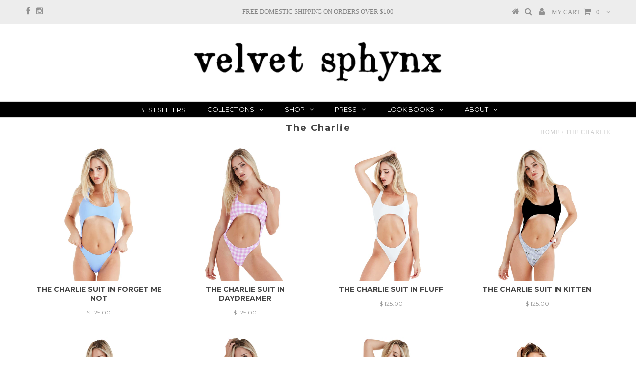

--- FILE ---
content_type: text/html; charset=utf-8
request_url: https://www.velvetsphynx.com/collections/the-charlie
body_size: 16312
content:
<!DOCTYPE html>
<!--[if lt IE 7 ]><html class="ie ie6" lang="en"> <![endif]-->
<!--[if IE 7 ]><html class="ie ie7" lang="en"> <![endif]-->
<!--[if IE 8 ]><html class="ie ie8" lang="en"> <![endif]-->
<!--[if (gte IE 9)|!(IE)]><!--><html lang="en"> <!--<![endif]-->
<head>


  <meta charset="utf-8" />

  <!-- Basic Page Needs
================================================== -->

  <title>
    The Charlie &ndash; Velvet Sphynx
  </title>
  
  <link rel="canonical" href="https://www.velvetsphynx.com/collections/the-charlie" />


  <!-- CSS
================================================== -->

  
  











  


   


  <link href='//fonts.googleapis.com/css?family=Lobster+Two:400,700' rel='stylesheet' type='text/css'>
 


  


  <link href='//fonts.googleapis.com/css?family=Montserrat:400,700' rel='stylesheet' type='text/css'>
  


     


  <link href='//fonts.googleapis.com/css?family=Open+Sans:400,300,700' rel='stylesheet' type='text/css'>
  








    


 


   


 


  


 


 


 


  <link href="//www.velvetsphynx.com/cdn/shop/t/5/assets/stylesheet.css?v=150230091274773344291674755395" rel="stylesheet" type="text/css" media="all" />
  <link href="//www.velvetsphynx.com/cdn/shop/t/5/assets/custom.css?v=117853836187920950901485287223" rel="stylesheet" type="text/css" media="all" />
  <link href="//www.velvetsphynx.com/cdn/shop/t/5/assets/font-awesome.css?v=56740405129602268521485287213" rel="stylesheet" type="text/css" media="all" />
  <link href="//www.velvetsphynx.com/cdn/shop/t/5/assets/queries.css?v=86896009071974731791485287223" rel="stylesheet" type="text/css" media="all" />

  <!--[if IE 8 ]><link href="//www.velvetsphynx.com/cdn/shop/t/5/assets/ie8.css?v=168348737626777137331485385052" rel="stylesheet" type="text/css" media="all" /><![endif]-->

  <!--[if IE 7]>
<link href="//www.velvetsphynx.com/cdn/shop/t/5/assets/font-awesome-ie7.css?v=111952797986497000111485287213" rel="stylesheet" type="text/css" media="all" />
<![endif]-->

  <!-- JS
================================================== -->


  <script type="text/javascript" src="//ajax.googleapis.com/ajax/libs/jquery/1.9.1/jquery.min.js"></script>

  <script src="//www.velvetsphynx.com/cdn/shop/t/5/assets/theme.js?v=15320397703281436941485383952" type="text/javascript"></script> 
  <script src="//www.velvetsphynx.com/cdn/shopifycloud/storefront/assets/themes_support/option_selection-b017cd28.js" type="text/javascript"></script>  
  <script src="//www.velvetsphynx.com/cdn/shop/t/5/assets/jquery.cookie.js?v=17828251530371303061485287215" type="text/javascript"></script>
  <script src="//www.velvetsphynx.com/cdn/shop/t/5/assets/handlebars.js?v=145461055731307658311485287214" type="text/javascript"></script>
  <script src="//www.velvetsphynx.com/cdn/shop/t/5/assets/api.js?v=108513540937963795951485287211" type="text/javascript"></script>  
  <script src="//www.velvetsphynx.com/cdn/shop/t/5/assets/select.js?v=120738907725164342901485287218" type="text/javascript"></script>  
  <script src="//www.velvetsphynx.com/cdn/shop/t/5/assets/jquery.easing.1.3.js?v=27577153982462368941485287215" type="text/javascript"></script>
  <script src="//www.velvetsphynx.com/cdn/shop/t/5/assets/jquery.placeholder.js?v=150477182848718828971485287216" type="text/javascript"></script>  
  <script src="//www.velvetsphynx.com/cdn/shop/t/5/assets/modernizr.custom.js?v=45854973270124725641485287216" type="text/javascript"></script>
  <script src="//www.velvetsphynx.com/cdn/shop/t/5/assets/jquery.fancybox.js?v=13380858321439152031485287215" type="text/javascript"></script>
  <script src="//www.velvetsphynx.com/cdn/shop/t/5/assets/jquery.mousewheel-3.0.6.pack.js?v=51647933063221024201485287216" type="text/javascript"></script>  
  <script src="//www.velvetsphynx.com/cdn/shop/t/5/assets/jquery.dlmenu.js?v=175695220458763725611485287215" type="text/javascript"></script>  
  <script src="//www.velvetsphynx.com/cdn/shop/t/5/assets/jquery.flexslider.js?v=105616106368215232771485287215" type="text/javascript"></script>
  <script src="//www.velvetsphynx.com/cdn/shop/t/5/assets/wow.js?v=69792710777446479561485287219" type="text/javascript"></script>

  <script>
    new WOW().init();
  </script>


  
  <script src="//www.velvetsphynx.com/cdn/shop/t/5/assets/jquery.bxslider.js?v=120978460450183920691485287215" type="text/javascript"></script>
  <script src="//www.velvetsphynx.com/cdn/shop/t/5/assets/jquery.elevateZoom-2.5.5.min.js?v=44667287051798421191485287215" type="text/javascript"></script>
  
  


  <!--[if lt IE 9]>
<script src="//html5shim.googlecode.com/svn/trunk/html5.js"></script>
<![endif]-->

  <meta name="viewport" content="width=device-width, initial-scale=1, maximum-scale=1">

  <!-- Favicons
================================================== -->

  <link rel="shortcut icon" href="//www.velvetsphynx.com/cdn/shop/t/5/assets/favicon.png?v=179767090298401013591485406898">

  

  <script>window.performance && window.performance.mark && window.performance.mark('shopify.content_for_header.start');</script><meta name="facebook-domain-verification" content="bpr76h83n6fqctfuyrimfoy5l7ck6d">
<meta id="shopify-digital-wallet" name="shopify-digital-wallet" content="/12201116/digital_wallets/dialog">
<meta name="shopify-checkout-api-token" content="1778b28c7067be46689a3f93e12d1c90">
<meta id="in-context-paypal-metadata" data-shop-id="12201116" data-venmo-supported="false" data-environment="production" data-locale="en_US" data-paypal-v4="true" data-currency="USD">
<link rel="alternate" type="application/atom+xml" title="Feed" href="/collections/the-charlie.atom" />
<link rel="alternate" type="application/json+oembed" href="https://www.velvetsphynx.com/collections/the-charlie.oembed">
<script async="async" src="/checkouts/internal/preloads.js?locale=en-US"></script>
<link rel="preconnect" href="https://shop.app" crossorigin="anonymous">
<script async="async" src="https://shop.app/checkouts/internal/preloads.js?locale=en-US&shop_id=12201116" crossorigin="anonymous"></script>
<script id="apple-pay-shop-capabilities" type="application/json">{"shopId":12201116,"countryCode":"US","currencyCode":"USD","merchantCapabilities":["supports3DS"],"merchantId":"gid:\/\/shopify\/Shop\/12201116","merchantName":"Velvet Sphynx","requiredBillingContactFields":["postalAddress","email"],"requiredShippingContactFields":["postalAddress","email"],"shippingType":"shipping","supportedNetworks":["visa","masterCard","amex","discover","elo","jcb"],"total":{"type":"pending","label":"Velvet Sphynx","amount":"1.00"},"shopifyPaymentsEnabled":true,"supportsSubscriptions":true}</script>
<script id="shopify-features" type="application/json">{"accessToken":"1778b28c7067be46689a3f93e12d1c90","betas":["rich-media-storefront-analytics"],"domain":"www.velvetsphynx.com","predictiveSearch":true,"shopId":12201116,"locale":"en"}</script>
<script>var Shopify = Shopify || {};
Shopify.shop = "velvet-sphynx-swim.myshopify.com";
Shopify.locale = "en";
Shopify.currency = {"active":"USD","rate":"1.0"};
Shopify.country = "US";
Shopify.theme = {"name":"Testament New","id":165281678,"schema_name":null,"schema_version":null,"theme_store_id":623,"role":"main"};
Shopify.theme.handle = "null";
Shopify.theme.style = {"id":null,"handle":null};
Shopify.cdnHost = "www.velvetsphynx.com/cdn";
Shopify.routes = Shopify.routes || {};
Shopify.routes.root = "/";</script>
<script type="module">!function(o){(o.Shopify=o.Shopify||{}).modules=!0}(window);</script>
<script>!function(o){function n(){var o=[];function n(){o.push(Array.prototype.slice.apply(arguments))}return n.q=o,n}var t=o.Shopify=o.Shopify||{};t.loadFeatures=n(),t.autoloadFeatures=n()}(window);</script>
<script>
  window.ShopifyPay = window.ShopifyPay || {};
  window.ShopifyPay.apiHost = "shop.app\/pay";
  window.ShopifyPay.redirectState = null;
</script>
<script id="shop-js-analytics" type="application/json">{"pageType":"collection"}</script>
<script defer="defer" async type="module" src="//www.velvetsphynx.com/cdn/shopifycloud/shop-js/modules/v2/client.init-shop-cart-sync_BdyHc3Nr.en.esm.js"></script>
<script defer="defer" async type="module" src="//www.velvetsphynx.com/cdn/shopifycloud/shop-js/modules/v2/chunk.common_Daul8nwZ.esm.js"></script>
<script type="module">
  await import("//www.velvetsphynx.com/cdn/shopifycloud/shop-js/modules/v2/client.init-shop-cart-sync_BdyHc3Nr.en.esm.js");
await import("//www.velvetsphynx.com/cdn/shopifycloud/shop-js/modules/v2/chunk.common_Daul8nwZ.esm.js");

  window.Shopify.SignInWithShop?.initShopCartSync?.({"fedCMEnabled":true,"windoidEnabled":true});

</script>
<script>
  window.Shopify = window.Shopify || {};
  if (!window.Shopify.featureAssets) window.Shopify.featureAssets = {};
  window.Shopify.featureAssets['shop-js'] = {"shop-cart-sync":["modules/v2/client.shop-cart-sync_QYOiDySF.en.esm.js","modules/v2/chunk.common_Daul8nwZ.esm.js"],"init-fed-cm":["modules/v2/client.init-fed-cm_DchLp9rc.en.esm.js","modules/v2/chunk.common_Daul8nwZ.esm.js"],"shop-button":["modules/v2/client.shop-button_OV7bAJc5.en.esm.js","modules/v2/chunk.common_Daul8nwZ.esm.js"],"init-windoid":["modules/v2/client.init-windoid_DwxFKQ8e.en.esm.js","modules/v2/chunk.common_Daul8nwZ.esm.js"],"shop-cash-offers":["modules/v2/client.shop-cash-offers_DWtL6Bq3.en.esm.js","modules/v2/chunk.common_Daul8nwZ.esm.js","modules/v2/chunk.modal_CQq8HTM6.esm.js"],"shop-toast-manager":["modules/v2/client.shop-toast-manager_CX9r1SjA.en.esm.js","modules/v2/chunk.common_Daul8nwZ.esm.js"],"init-shop-email-lookup-coordinator":["modules/v2/client.init-shop-email-lookup-coordinator_UhKnw74l.en.esm.js","modules/v2/chunk.common_Daul8nwZ.esm.js"],"pay-button":["modules/v2/client.pay-button_DzxNnLDY.en.esm.js","modules/v2/chunk.common_Daul8nwZ.esm.js"],"avatar":["modules/v2/client.avatar_BTnouDA3.en.esm.js"],"init-shop-cart-sync":["modules/v2/client.init-shop-cart-sync_BdyHc3Nr.en.esm.js","modules/v2/chunk.common_Daul8nwZ.esm.js"],"shop-login-button":["modules/v2/client.shop-login-button_D8B466_1.en.esm.js","modules/v2/chunk.common_Daul8nwZ.esm.js","modules/v2/chunk.modal_CQq8HTM6.esm.js"],"init-customer-accounts-sign-up":["modules/v2/client.init-customer-accounts-sign-up_C8fpPm4i.en.esm.js","modules/v2/client.shop-login-button_D8B466_1.en.esm.js","modules/v2/chunk.common_Daul8nwZ.esm.js","modules/v2/chunk.modal_CQq8HTM6.esm.js"],"init-shop-for-new-customer-accounts":["modules/v2/client.init-shop-for-new-customer-accounts_CVTO0Ztu.en.esm.js","modules/v2/client.shop-login-button_D8B466_1.en.esm.js","modules/v2/chunk.common_Daul8nwZ.esm.js","modules/v2/chunk.modal_CQq8HTM6.esm.js"],"init-customer-accounts":["modules/v2/client.init-customer-accounts_dRgKMfrE.en.esm.js","modules/v2/client.shop-login-button_D8B466_1.en.esm.js","modules/v2/chunk.common_Daul8nwZ.esm.js","modules/v2/chunk.modal_CQq8HTM6.esm.js"],"shop-follow-button":["modules/v2/client.shop-follow-button_CkZpjEct.en.esm.js","modules/v2/chunk.common_Daul8nwZ.esm.js","modules/v2/chunk.modal_CQq8HTM6.esm.js"],"lead-capture":["modules/v2/client.lead-capture_BntHBhfp.en.esm.js","modules/v2/chunk.common_Daul8nwZ.esm.js","modules/v2/chunk.modal_CQq8HTM6.esm.js"],"checkout-modal":["modules/v2/client.checkout-modal_CfxcYbTm.en.esm.js","modules/v2/chunk.common_Daul8nwZ.esm.js","modules/v2/chunk.modal_CQq8HTM6.esm.js"],"shop-login":["modules/v2/client.shop-login_Da4GZ2H6.en.esm.js","modules/v2/chunk.common_Daul8nwZ.esm.js","modules/v2/chunk.modal_CQq8HTM6.esm.js"],"payment-terms":["modules/v2/client.payment-terms_MV4M3zvL.en.esm.js","modules/v2/chunk.common_Daul8nwZ.esm.js","modules/v2/chunk.modal_CQq8HTM6.esm.js"]};
</script>
<script>(function() {
  var isLoaded = false;
  function asyncLoad() {
    if (isLoaded) return;
    isLoaded = true;
    var urls = ["https:\/\/d2z0bn1jv8xwtk.cloudfront.net\/async\/preload\/eaf041791a1cd905d40ee25ca1feef45.js?shop=velvet-sphynx-swim.myshopify.com","https:\/\/prod-shopify-etl.herokuapp.com\/public\/enhanced_min.js?shop=velvet-sphynx-swim.myshopify.com","https:\/\/chimpstatic.com\/mcjs-connected\/js\/users\/7dfe8614e84985df620ce08af\/083501a0ad902e813245da122.js?shop=velvet-sphynx-swim.myshopify.com"];
    for (var i = 0; i < urls.length; i++) {
      var s = document.createElement('script');
      s.type = 'text/javascript';
      s.async = true;
      s.src = urls[i];
      var x = document.getElementsByTagName('script')[0];
      x.parentNode.insertBefore(s, x);
    }
  };
  if(window.attachEvent) {
    window.attachEvent('onload', asyncLoad);
  } else {
    window.addEventListener('load', asyncLoad, false);
  }
})();</script>
<script id="__st">var __st={"a":12201116,"offset":-18000,"reqid":"2ad1c1a9-d182-4647-a11a-ee080d112992-1768984953","pageurl":"www.velvetsphynx.com\/collections\/the-charlie","u":"8414fa5a3ab7","p":"collection","rtyp":"collection","rid":221970499};</script>
<script>window.ShopifyPaypalV4VisibilityTracking = true;</script>
<script id="captcha-bootstrap">!function(){'use strict';const t='contact',e='account',n='new_comment',o=[[t,t],['blogs',n],['comments',n],[t,'customer']],c=[[e,'customer_login'],[e,'guest_login'],[e,'recover_customer_password'],[e,'create_customer']],r=t=>t.map((([t,e])=>`form[action*='/${t}']:not([data-nocaptcha='true']) input[name='form_type'][value='${e}']`)).join(','),a=t=>()=>t?[...document.querySelectorAll(t)].map((t=>t.form)):[];function s(){const t=[...o],e=r(t);return a(e)}const i='password',u='form_key',d=['recaptcha-v3-token','g-recaptcha-response','h-captcha-response',i],f=()=>{try{return window.sessionStorage}catch{return}},m='__shopify_v',_=t=>t.elements[u];function p(t,e,n=!1){try{const o=window.sessionStorage,c=JSON.parse(o.getItem(e)),{data:r}=function(t){const{data:e,action:n}=t;return t[m]||n?{data:e,action:n}:{data:t,action:n}}(c);for(const[e,n]of Object.entries(r))t.elements[e]&&(t.elements[e].value=n);n&&o.removeItem(e)}catch(o){console.error('form repopulation failed',{error:o})}}const l='form_type',E='cptcha';function T(t){t.dataset[E]=!0}const w=window,h=w.document,L='Shopify',v='ce_forms',y='captcha';let A=!1;((t,e)=>{const n=(g='f06e6c50-85a8-45c8-87d0-21a2b65856fe',I='https://cdn.shopify.com/shopifycloud/storefront-forms-hcaptcha/ce_storefront_forms_captcha_hcaptcha.v1.5.2.iife.js',D={infoText:'Protected by hCaptcha',privacyText:'Privacy',termsText:'Terms'},(t,e,n)=>{const o=w[L][v],c=o.bindForm;if(c)return c(t,g,e,D).then(n);var r;o.q.push([[t,g,e,D],n]),r=I,A||(h.body.append(Object.assign(h.createElement('script'),{id:'captcha-provider',async:!0,src:r})),A=!0)});var g,I,D;w[L]=w[L]||{},w[L][v]=w[L][v]||{},w[L][v].q=[],w[L][y]=w[L][y]||{},w[L][y].protect=function(t,e){n(t,void 0,e),T(t)},Object.freeze(w[L][y]),function(t,e,n,w,h,L){const[v,y,A,g]=function(t,e,n){const i=e?o:[],u=t?c:[],d=[...i,...u],f=r(d),m=r(i),_=r(d.filter((([t,e])=>n.includes(e))));return[a(f),a(m),a(_),s()]}(w,h,L),I=t=>{const e=t.target;return e instanceof HTMLFormElement?e:e&&e.form},D=t=>v().includes(t);t.addEventListener('submit',(t=>{const e=I(t);if(!e)return;const n=D(e)&&!e.dataset.hcaptchaBound&&!e.dataset.recaptchaBound,o=_(e),c=g().includes(e)&&(!o||!o.value);(n||c)&&t.preventDefault(),c&&!n&&(function(t){try{if(!f())return;!function(t){const e=f();if(!e)return;const n=_(t);if(!n)return;const o=n.value;o&&e.removeItem(o)}(t);const e=Array.from(Array(32),(()=>Math.random().toString(36)[2])).join('');!function(t,e){_(t)||t.append(Object.assign(document.createElement('input'),{type:'hidden',name:u})),t.elements[u].value=e}(t,e),function(t,e){const n=f();if(!n)return;const o=[...t.querySelectorAll(`input[type='${i}']`)].map((({name:t})=>t)),c=[...d,...o],r={};for(const[a,s]of new FormData(t).entries())c.includes(a)||(r[a]=s);n.setItem(e,JSON.stringify({[m]:1,action:t.action,data:r}))}(t,e)}catch(e){console.error('failed to persist form',e)}}(e),e.submit())}));const S=(t,e)=>{t&&!t.dataset[E]&&(n(t,e.some((e=>e===t))),T(t))};for(const o of['focusin','change'])t.addEventListener(o,(t=>{const e=I(t);D(e)&&S(e,y())}));const B=e.get('form_key'),M=e.get(l),P=B&&M;t.addEventListener('DOMContentLoaded',(()=>{const t=y();if(P)for(const e of t)e.elements[l].value===M&&p(e,B);[...new Set([...A(),...v().filter((t=>'true'===t.dataset.shopifyCaptcha))])].forEach((e=>S(e,t)))}))}(h,new URLSearchParams(w.location.search),n,t,e,['guest_login'])})(!0,!0)}();</script>
<script integrity="sha256-4kQ18oKyAcykRKYeNunJcIwy7WH5gtpwJnB7kiuLZ1E=" data-source-attribution="shopify.loadfeatures" defer="defer" src="//www.velvetsphynx.com/cdn/shopifycloud/storefront/assets/storefront/load_feature-a0a9edcb.js" crossorigin="anonymous"></script>
<script crossorigin="anonymous" defer="defer" src="//www.velvetsphynx.com/cdn/shopifycloud/storefront/assets/shopify_pay/storefront-65b4c6d7.js?v=20250812"></script>
<script data-source-attribution="shopify.dynamic_checkout.dynamic.init">var Shopify=Shopify||{};Shopify.PaymentButton=Shopify.PaymentButton||{isStorefrontPortableWallets:!0,init:function(){window.Shopify.PaymentButton.init=function(){};var t=document.createElement("script");t.src="https://www.velvetsphynx.com/cdn/shopifycloud/portable-wallets/latest/portable-wallets.en.js",t.type="module",document.head.appendChild(t)}};
</script>
<script data-source-attribution="shopify.dynamic_checkout.buyer_consent">
  function portableWalletsHideBuyerConsent(e){var t=document.getElementById("shopify-buyer-consent"),n=document.getElementById("shopify-subscription-policy-button");t&&n&&(t.classList.add("hidden"),t.setAttribute("aria-hidden","true"),n.removeEventListener("click",e))}function portableWalletsShowBuyerConsent(e){var t=document.getElementById("shopify-buyer-consent"),n=document.getElementById("shopify-subscription-policy-button");t&&n&&(t.classList.remove("hidden"),t.removeAttribute("aria-hidden"),n.addEventListener("click",e))}window.Shopify?.PaymentButton&&(window.Shopify.PaymentButton.hideBuyerConsent=portableWalletsHideBuyerConsent,window.Shopify.PaymentButton.showBuyerConsent=portableWalletsShowBuyerConsent);
</script>
<script data-source-attribution="shopify.dynamic_checkout.cart.bootstrap">document.addEventListener("DOMContentLoaded",(function(){function t(){return document.querySelector("shopify-accelerated-checkout-cart, shopify-accelerated-checkout")}if(t())Shopify.PaymentButton.init();else{new MutationObserver((function(e,n){t()&&(Shopify.PaymentButton.init(),n.disconnect())})).observe(document.body,{childList:!0,subtree:!0})}}));
</script>
<link id="shopify-accelerated-checkout-styles" rel="stylesheet" media="screen" href="https://www.velvetsphynx.com/cdn/shopifycloud/portable-wallets/latest/accelerated-checkout-backwards-compat.css" crossorigin="anonymous">
<style id="shopify-accelerated-checkout-cart">
        #shopify-buyer-consent {
  margin-top: 1em;
  display: inline-block;
  width: 100%;
}

#shopify-buyer-consent.hidden {
  display: none;
}

#shopify-subscription-policy-button {
  background: none;
  border: none;
  padding: 0;
  text-decoration: underline;
  font-size: inherit;
  cursor: pointer;
}

#shopify-subscription-policy-button::before {
  box-shadow: none;
}

      </style>

<script>window.performance && window.performance.mark && window.performance.mark('shopify.content_for_header.end');</script>


  

  <script type="text/javascript">
    $(window).load(function() {  
      $('.prod-image').matchHeight();

    });
  </script> 

  <link rel="next" href="/next"/>
  <link rel="prev" href="/prev"/>

<link href="https://monorail-edge.shopifysvc.com" rel="dns-prefetch">
<script>(function(){if ("sendBeacon" in navigator && "performance" in window) {try {var session_token_from_headers = performance.getEntriesByType('navigation')[0].serverTiming.find(x => x.name == '_s').description;} catch {var session_token_from_headers = undefined;}var session_cookie_matches = document.cookie.match(/_shopify_s=([^;]*)/);var session_token_from_cookie = session_cookie_matches && session_cookie_matches.length === 2 ? session_cookie_matches[1] : "";var session_token = session_token_from_headers || session_token_from_cookie || "";function handle_abandonment_event(e) {var entries = performance.getEntries().filter(function(entry) {return /monorail-edge.shopifysvc.com/.test(entry.name);});if (!window.abandonment_tracked && entries.length === 0) {window.abandonment_tracked = true;var currentMs = Date.now();var navigation_start = performance.timing.navigationStart;var payload = {shop_id: 12201116,url: window.location.href,navigation_start,duration: currentMs - navigation_start,session_token,page_type: "collection"};window.navigator.sendBeacon("https://monorail-edge.shopifysvc.com/v1/produce", JSON.stringify({schema_id: "online_store_buyer_site_abandonment/1.1",payload: payload,metadata: {event_created_at_ms: currentMs,event_sent_at_ms: currentMs}}));}}window.addEventListener('pagehide', handle_abandonment_event);}}());</script>
<script id="web-pixels-manager-setup">(function e(e,d,r,n,o){if(void 0===o&&(o={}),!Boolean(null===(a=null===(i=window.Shopify)||void 0===i?void 0:i.analytics)||void 0===a?void 0:a.replayQueue)){var i,a;window.Shopify=window.Shopify||{};var t=window.Shopify;t.analytics=t.analytics||{};var s=t.analytics;s.replayQueue=[],s.publish=function(e,d,r){return s.replayQueue.push([e,d,r]),!0};try{self.performance.mark("wpm:start")}catch(e){}var l=function(){var e={modern:/Edge?\/(1{2}[4-9]|1[2-9]\d|[2-9]\d{2}|\d{4,})\.\d+(\.\d+|)|Firefox\/(1{2}[4-9]|1[2-9]\d|[2-9]\d{2}|\d{4,})\.\d+(\.\d+|)|Chrom(ium|e)\/(9{2}|\d{3,})\.\d+(\.\d+|)|(Maci|X1{2}).+ Version\/(15\.\d+|(1[6-9]|[2-9]\d|\d{3,})\.\d+)([,.]\d+|)( \(\w+\)|)( Mobile\/\w+|) Safari\/|Chrome.+OPR\/(9{2}|\d{3,})\.\d+\.\d+|(CPU[ +]OS|iPhone[ +]OS|CPU[ +]iPhone|CPU IPhone OS|CPU iPad OS)[ +]+(15[._]\d+|(1[6-9]|[2-9]\d|\d{3,})[._]\d+)([._]\d+|)|Android:?[ /-](13[3-9]|1[4-9]\d|[2-9]\d{2}|\d{4,})(\.\d+|)(\.\d+|)|Android.+Firefox\/(13[5-9]|1[4-9]\d|[2-9]\d{2}|\d{4,})\.\d+(\.\d+|)|Android.+Chrom(ium|e)\/(13[3-9]|1[4-9]\d|[2-9]\d{2}|\d{4,})\.\d+(\.\d+|)|SamsungBrowser\/([2-9]\d|\d{3,})\.\d+/,legacy:/Edge?\/(1[6-9]|[2-9]\d|\d{3,})\.\d+(\.\d+|)|Firefox\/(5[4-9]|[6-9]\d|\d{3,})\.\d+(\.\d+|)|Chrom(ium|e)\/(5[1-9]|[6-9]\d|\d{3,})\.\d+(\.\d+|)([\d.]+$|.*Safari\/(?![\d.]+ Edge\/[\d.]+$))|(Maci|X1{2}).+ Version\/(10\.\d+|(1[1-9]|[2-9]\d|\d{3,})\.\d+)([,.]\d+|)( \(\w+\)|)( Mobile\/\w+|) Safari\/|Chrome.+OPR\/(3[89]|[4-9]\d|\d{3,})\.\d+\.\d+|(CPU[ +]OS|iPhone[ +]OS|CPU[ +]iPhone|CPU IPhone OS|CPU iPad OS)[ +]+(10[._]\d+|(1[1-9]|[2-9]\d|\d{3,})[._]\d+)([._]\d+|)|Android:?[ /-](13[3-9]|1[4-9]\d|[2-9]\d{2}|\d{4,})(\.\d+|)(\.\d+|)|Mobile Safari.+OPR\/([89]\d|\d{3,})\.\d+\.\d+|Android.+Firefox\/(13[5-9]|1[4-9]\d|[2-9]\d{2}|\d{4,})\.\d+(\.\d+|)|Android.+Chrom(ium|e)\/(13[3-9]|1[4-9]\d|[2-9]\d{2}|\d{4,})\.\d+(\.\d+|)|Android.+(UC? ?Browser|UCWEB|U3)[ /]?(15\.([5-9]|\d{2,})|(1[6-9]|[2-9]\d|\d{3,})\.\d+)\.\d+|SamsungBrowser\/(5\.\d+|([6-9]|\d{2,})\.\d+)|Android.+MQ{2}Browser\/(14(\.(9|\d{2,})|)|(1[5-9]|[2-9]\d|\d{3,})(\.\d+|))(\.\d+|)|K[Aa][Ii]OS\/(3\.\d+|([4-9]|\d{2,})\.\d+)(\.\d+|)/},d=e.modern,r=e.legacy,n=navigator.userAgent;return n.match(d)?"modern":n.match(r)?"legacy":"unknown"}(),u="modern"===l?"modern":"legacy",c=(null!=n?n:{modern:"",legacy:""})[u],f=function(e){return[e.baseUrl,"/wpm","/b",e.hashVersion,"modern"===e.buildTarget?"m":"l",".js"].join("")}({baseUrl:d,hashVersion:r,buildTarget:u}),m=function(e){var d=e.version,r=e.bundleTarget,n=e.surface,o=e.pageUrl,i=e.monorailEndpoint;return{emit:function(e){var a=e.status,t=e.errorMsg,s=(new Date).getTime(),l=JSON.stringify({metadata:{event_sent_at_ms:s},events:[{schema_id:"web_pixels_manager_load/3.1",payload:{version:d,bundle_target:r,page_url:o,status:a,surface:n,error_msg:t},metadata:{event_created_at_ms:s}}]});if(!i)return console&&console.warn&&console.warn("[Web Pixels Manager] No Monorail endpoint provided, skipping logging."),!1;try{return self.navigator.sendBeacon.bind(self.navigator)(i,l)}catch(e){}var u=new XMLHttpRequest;try{return u.open("POST",i,!0),u.setRequestHeader("Content-Type","text/plain"),u.send(l),!0}catch(e){return console&&console.warn&&console.warn("[Web Pixels Manager] Got an unhandled error while logging to Monorail."),!1}}}}({version:r,bundleTarget:l,surface:e.surface,pageUrl:self.location.href,monorailEndpoint:e.monorailEndpoint});try{o.browserTarget=l,function(e){var d=e.src,r=e.async,n=void 0===r||r,o=e.onload,i=e.onerror,a=e.sri,t=e.scriptDataAttributes,s=void 0===t?{}:t,l=document.createElement("script"),u=document.querySelector("head"),c=document.querySelector("body");if(l.async=n,l.src=d,a&&(l.integrity=a,l.crossOrigin="anonymous"),s)for(var f in s)if(Object.prototype.hasOwnProperty.call(s,f))try{l.dataset[f]=s[f]}catch(e){}if(o&&l.addEventListener("load",o),i&&l.addEventListener("error",i),u)u.appendChild(l);else{if(!c)throw new Error("Did not find a head or body element to append the script");c.appendChild(l)}}({src:f,async:!0,onload:function(){if(!function(){var e,d;return Boolean(null===(d=null===(e=window.Shopify)||void 0===e?void 0:e.analytics)||void 0===d?void 0:d.initialized)}()){var d=window.webPixelsManager.init(e)||void 0;if(d){var r=window.Shopify.analytics;r.replayQueue.forEach((function(e){var r=e[0],n=e[1],o=e[2];d.publishCustomEvent(r,n,o)})),r.replayQueue=[],r.publish=d.publishCustomEvent,r.visitor=d.visitor,r.initialized=!0}}},onerror:function(){return m.emit({status:"failed",errorMsg:"".concat(f," has failed to load")})},sri:function(e){var d=/^sha384-[A-Za-z0-9+/=]+$/;return"string"==typeof e&&d.test(e)}(c)?c:"",scriptDataAttributes:o}),m.emit({status:"loading"})}catch(e){m.emit({status:"failed",errorMsg:(null==e?void 0:e.message)||"Unknown error"})}}})({shopId: 12201116,storefrontBaseUrl: "https://www.velvetsphynx.com",extensionsBaseUrl: "https://extensions.shopifycdn.com/cdn/shopifycloud/web-pixels-manager",monorailEndpoint: "https://monorail-edge.shopifysvc.com/unstable/produce_batch",surface: "storefront-renderer",enabledBetaFlags: ["2dca8a86"],webPixelsConfigList: [{"id":"73891979","configuration":"{\"tagID\":\"2613251075894\"}","eventPayloadVersion":"v1","runtimeContext":"STRICT","scriptVersion":"18031546ee651571ed29edbe71a3550b","type":"APP","apiClientId":3009811,"privacyPurposes":["ANALYTICS","MARKETING","SALE_OF_DATA"],"dataSharingAdjustments":{"protectedCustomerApprovalScopes":["read_customer_address","read_customer_email","read_customer_name","read_customer_personal_data","read_customer_phone"]}},{"id":"shopify-app-pixel","configuration":"{}","eventPayloadVersion":"v1","runtimeContext":"STRICT","scriptVersion":"0450","apiClientId":"shopify-pixel","type":"APP","privacyPurposes":["ANALYTICS","MARKETING"]},{"id":"shopify-custom-pixel","eventPayloadVersion":"v1","runtimeContext":"LAX","scriptVersion":"0450","apiClientId":"shopify-pixel","type":"CUSTOM","privacyPurposes":["ANALYTICS","MARKETING"]}],isMerchantRequest: false,initData: {"shop":{"name":"Velvet Sphynx","paymentSettings":{"currencyCode":"USD"},"myshopifyDomain":"velvet-sphynx-swim.myshopify.com","countryCode":"US","storefrontUrl":"https:\/\/www.velvetsphynx.com"},"customer":null,"cart":null,"checkout":null,"productVariants":[],"purchasingCompany":null},},"https://www.velvetsphynx.com/cdn","fcfee988w5aeb613cpc8e4bc33m6693e112",{"modern":"","legacy":""},{"shopId":"12201116","storefrontBaseUrl":"https:\/\/www.velvetsphynx.com","extensionBaseUrl":"https:\/\/extensions.shopifycdn.com\/cdn\/shopifycloud\/web-pixels-manager","surface":"storefront-renderer","enabledBetaFlags":"[\"2dca8a86\"]","isMerchantRequest":"false","hashVersion":"fcfee988w5aeb613cpc8e4bc33m6693e112","publish":"custom","events":"[[\"page_viewed\",{}],[\"collection_viewed\",{\"collection\":{\"id\":\"221970499\",\"title\":\"The Charlie\",\"productVariants\":[{\"price\":{\"amount\":125.0,\"currencyCode\":\"USD\"},\"product\":{\"title\":\"The Charlie Suit in Forget Me Not\",\"vendor\":\"Velvet Sphynx\",\"id\":\"628065108021\",\"untranslatedTitle\":\"The Charlie Suit in Forget Me Not\",\"url\":\"\/products\/the-charlie-suit-in-forget-me-not\",\"type\":\"\"},\"id\":\"7714007646261\",\"image\":{\"src\":\"\/\/www.velvetsphynx.com\/cdn\/shop\/products\/forget_me_not_charlie_suit_f.jpg?v=1524197435\"},\"sku\":\"\",\"title\":\"Small\",\"untranslatedTitle\":\"Small\"},{\"price\":{\"amount\":125.0,\"currencyCode\":\"USD\"},\"product\":{\"title\":\"The Charlie Suit in Daydreamer\",\"vendor\":\"Velvet Sphynx\",\"id\":\"628066713653\",\"untranslatedTitle\":\"The Charlie Suit in Daydreamer\",\"url\":\"\/products\/the-charlie-suit-in-daydreamer\",\"type\":\"\"},\"id\":\"7714015150133\",\"image\":{\"src\":\"\/\/www.velvetsphynx.com\/cdn\/shop\/products\/daydreamer_charlie_suit_f.jpg?v=1524197524\"},\"sku\":\"\",\"title\":\"Small\",\"untranslatedTitle\":\"Small\"},{\"price\":{\"amount\":125.0,\"currencyCode\":\"USD\"},\"product\":{\"title\":\"The Charlie Suit in Fluff\",\"vendor\":\"Velvet Sphynx\",\"id\":\"628061929525\",\"untranslatedTitle\":\"The Charlie Suit in Fluff\",\"url\":\"\/products\/the-charlie-suit-in-fluff\",\"type\":\"\"},\"id\":\"7713990475829\",\"image\":{\"src\":\"\/\/www.velvetsphynx.com\/cdn\/shop\/products\/fluff_charlie_suit_f.jpg?v=1524197224\"},\"sku\":\"\",\"title\":\"Small\",\"untranslatedTitle\":\"Small\"},{\"price\":{\"amount\":125.0,\"currencyCode\":\"USD\"},\"product\":{\"title\":\"The Charlie Suit in Kitten\",\"vendor\":\"Velvet Sphynx\",\"id\":\"627864404021\",\"untranslatedTitle\":\"The Charlie Suit in Kitten\",\"url\":\"\/products\/the-charlie-suit-in-kitten\",\"type\":\"\"},\"id\":\"7713151320117\",\"image\":{\"src\":\"\/\/www.velvetsphynx.com\/cdn\/shop\/products\/kitten_charlie_suit_f.jpg?v=1524190921\"},\"sku\":\"\",\"title\":\"Small\",\"untranslatedTitle\":\"Small\"},{\"price\":{\"amount\":125.0,\"currencyCode\":\"USD\"},\"product\":{\"title\":\"The Charlie Suit in Dare\",\"vendor\":\"Velvet Sphynx\",\"id\":\"401600708645\",\"untranslatedTitle\":\"The Charlie Suit in Dare\",\"url\":\"\/products\/the-charlie-suit-in-dare\",\"type\":\"\"},\"id\":\"4903890812965\",\"image\":{\"src\":\"\/\/www.velvetsphynx.com\/cdn\/shop\/products\/dare_charlie_suit_f.jpg?v=1511754506\"},\"sku\":\"\",\"title\":\"Small\",\"untranslatedTitle\":\"Small\"},{\"price\":{\"amount\":125.0,\"currencyCode\":\"USD\"},\"product\":{\"title\":\"The Charlie Suit in Just Peachy\",\"vendor\":\"Velvet Sphynx\",\"id\":\"401616371749\",\"untranslatedTitle\":\"The Charlie Suit in Just Peachy\",\"url\":\"\/products\/the-charlie-suit-in-just-peachy\",\"type\":\"\"},\"id\":\"4903924498469\",\"image\":{\"src\":\"\/\/www.velvetsphynx.com\/cdn\/shop\/products\/peachy_charlie_suit_f.jpg?v=1511754646\"},\"sku\":\"\",\"title\":\"Small\",\"untranslatedTitle\":\"Small\"},{\"price\":{\"amount\":125.0,\"currencyCode\":\"USD\"},\"product\":{\"title\":\"The Charlie Suit in Pinch Me\",\"vendor\":\"Velvet Sphynx\",\"id\":\"401561813029\",\"untranslatedTitle\":\"The Charlie Suit in Pinch Me\",\"url\":\"\/products\/the-charlie-suit-in-pinch-me\",\"type\":\"\"},\"id\":\"4903797260325\",\"image\":{\"src\":\"\/\/www.velvetsphynx.com\/cdn\/shop\/products\/pinch_charlie_suit_f.jpg?v=1511753705\"},\"sku\":\"\",\"title\":\"Small\",\"untranslatedTitle\":\"Small\"},{\"price\":{\"amount\":125.0,\"currencyCode\":\"USD\"},\"product\":{\"title\":\"The Charlie Suit in The Crush\",\"vendor\":\"Velvet Sphynx\",\"id\":\"10995174606\",\"untranslatedTitle\":\"The Charlie Suit in The Crush\",\"url\":\"\/products\/the-charlie-suit-in-the-crush\",\"type\":\"\"},\"id\":\"43297793934\",\"image\":{\"src\":\"\/\/www.velvetsphynx.com\/cdn\/shop\/products\/crush_charlie_f.jpg?v=1498179436\"},\"sku\":\"\",\"title\":\"Small\",\"untranslatedTitle\":\"Small\"},{\"price\":{\"amount\":125.0,\"currencyCode\":\"USD\"},\"product\":{\"title\":\"The Charlie Suit in Valley Girl\",\"vendor\":\"Velvet Sphynx\",\"id\":\"10995172878\",\"untranslatedTitle\":\"The Charlie Suit in Valley Girl\",\"url\":\"\/products\/the-charlie-suit-in-valley-girl\",\"type\":\"\"},\"id\":\"43297775246\",\"image\":{\"src\":\"\/\/www.velvetsphynx.com\/cdn\/shop\/products\/valley_girl_charlie_f.jpg?v=1498179367\"},\"sku\":\"\",\"title\":\"Small\",\"untranslatedTitle\":\"Small\"},{\"price\":{\"amount\":125.0,\"currencyCode\":\"USD\"},\"product\":{\"title\":\"The Charlie Suit in Bodacious\",\"vendor\":\"Velvet Sphynx\",\"id\":\"10995171150\",\"untranslatedTitle\":\"The Charlie Suit in Bodacious\",\"url\":\"\/products\/the-charlie-suit-in-bodacious\",\"type\":\"\"},\"id\":\"43297751694\",\"image\":{\"src\":\"\/\/www.velvetsphynx.com\/cdn\/shop\/products\/bodacious_charlie_f.jpg?v=1498179288\"},\"sku\":\"\",\"title\":\"Small\",\"untranslatedTitle\":\"Small\"},{\"price\":{\"amount\":125.0,\"currencyCode\":\"USD\"},\"product\":{\"title\":\"The Charlie Suit in Hijinx - LAST ONE\",\"vendor\":\"Velvet Sphynx\",\"id\":\"10310268942\",\"untranslatedTitle\":\"The Charlie Suit in Hijinx - LAST ONE\",\"url\":\"\/products\/the-charlie-suit-in-hijinx\",\"type\":\"\"},\"id\":\"38992282126\",\"image\":{\"src\":\"\/\/www.velvetsphynx.com\/cdn\/shop\/products\/HI_CHARLIE_FRONT.jpg?v=1491887280\"},\"sku\":\"\",\"title\":\"Small\",\"untranslatedTitle\":\"Small\"},{\"price\":{\"amount\":125.0,\"currencyCode\":\"USD\"},\"product\":{\"title\":\"The Charlie Suit in Dream On\",\"vendor\":\"Velvet Sphynx\",\"id\":\"10310259342\",\"untranslatedTitle\":\"The Charlie Suit in Dream On\",\"url\":\"\/products\/the-charlie-suit-in-dream-on\",\"type\":\"\"},\"id\":\"38992213262\",\"image\":{\"src\":\"\/\/www.velvetsphynx.com\/cdn\/shop\/products\/DREAM_CHARLIE_FRONT.jpg?v=1491887197\"},\"sku\":\"\",\"title\":\"Small\",\"untranslatedTitle\":\"Small\"},{\"price\":{\"amount\":125.0,\"currencyCode\":\"USD\"},\"product\":{\"title\":\"The Charlie Suit in Maneater\",\"vendor\":\"Velvet Sphynx\",\"id\":\"10310248846\",\"untranslatedTitle\":\"The Charlie Suit in Maneater\",\"url\":\"\/products\/the-charlie-suit-in-maneater\",\"type\":\"\"},\"id\":\"38992132430\",\"image\":{\"src\":\"\/\/www.velvetsphynx.com\/cdn\/shop\/products\/MAN_CHARLIE_FRONT.jpg?v=1491887088\"},\"sku\":\"\",\"title\":\"Small\",\"untranslatedTitle\":\"Small\"}]}}]]"});</script><script>
  window.ShopifyAnalytics = window.ShopifyAnalytics || {};
  window.ShopifyAnalytics.meta = window.ShopifyAnalytics.meta || {};
  window.ShopifyAnalytics.meta.currency = 'USD';
  var meta = {"products":[{"id":628065108021,"gid":"gid:\/\/shopify\/Product\/628065108021","vendor":"Velvet Sphynx","type":"","handle":"the-charlie-suit-in-forget-me-not","variants":[{"id":7714007646261,"price":12500,"name":"The Charlie Suit in Forget Me Not - Small","public_title":"Small","sku":""},{"id":7714007679029,"price":12500,"name":"The Charlie Suit in Forget Me Not - Medium","public_title":"Medium","sku":""},{"id":7714007711797,"price":12500,"name":"The Charlie Suit in Forget Me Not - Large","public_title":"Large","sku":""}],"remote":false},{"id":628066713653,"gid":"gid:\/\/shopify\/Product\/628066713653","vendor":"Velvet Sphynx","type":"","handle":"the-charlie-suit-in-daydreamer","variants":[{"id":7714015150133,"price":12500,"name":"The Charlie Suit in Daydreamer - Small","public_title":"Small","sku":""},{"id":7714015215669,"price":12500,"name":"The Charlie Suit in Daydreamer - Medium","public_title":"Medium","sku":""},{"id":7714015281205,"price":12500,"name":"The Charlie Suit in Daydreamer - Large","public_title":"Large","sku":""}],"remote":false},{"id":628061929525,"gid":"gid:\/\/shopify\/Product\/628061929525","vendor":"Velvet Sphynx","type":"","handle":"the-charlie-suit-in-fluff","variants":[{"id":7713990475829,"price":12500,"name":"The Charlie Suit in Fluff - Small","public_title":"Small","sku":""},{"id":7713990508597,"price":12500,"name":"The Charlie Suit in Fluff - Medium","public_title":"Medium","sku":""},{"id":7713990541365,"price":12500,"name":"The Charlie Suit in Fluff - Large","public_title":"Large","sku":""}],"remote":false},{"id":627864404021,"gid":"gid:\/\/shopify\/Product\/627864404021","vendor":"Velvet Sphynx","type":"","handle":"the-charlie-suit-in-kitten","variants":[{"id":7713151320117,"price":12500,"name":"The Charlie Suit in Kitten - Small","public_title":"Small","sku":""},{"id":7713151352885,"price":12500,"name":"The Charlie Suit in Kitten - Medium","public_title":"Medium","sku":""},{"id":7713151385653,"price":12500,"name":"The Charlie Suit in Kitten - Large","public_title":"Large","sku":""}],"remote":false},{"id":401600708645,"gid":"gid:\/\/shopify\/Product\/401600708645","vendor":"Velvet Sphynx","type":"","handle":"the-charlie-suit-in-dare","variants":[{"id":4903890812965,"price":12500,"name":"The Charlie Suit in Dare - Small","public_title":"Small","sku":""},{"id":4903890878501,"price":12500,"name":"The Charlie Suit in Dare - Medium","public_title":"Medium","sku":""},{"id":4903890911269,"price":12500,"name":"The Charlie Suit in Dare - Large","public_title":"Large","sku":""}],"remote":false},{"id":401616371749,"gid":"gid:\/\/shopify\/Product\/401616371749","vendor":"Velvet Sphynx","type":"","handle":"the-charlie-suit-in-just-peachy","variants":[{"id":4903924498469,"price":12500,"name":"The Charlie Suit in Just Peachy - Small","public_title":"Small","sku":""},{"id":4903924564005,"price":12500,"name":"The Charlie Suit in Just Peachy - Medium","public_title":"Medium","sku":""},{"id":4903924596773,"price":12500,"name":"The Charlie Suit in Just Peachy - Large","public_title":"Large","sku":""}],"remote":false},{"id":401561813029,"gid":"gid:\/\/shopify\/Product\/401561813029","vendor":"Velvet Sphynx","type":"","handle":"the-charlie-suit-in-pinch-me","variants":[{"id":4903797260325,"price":12500,"name":"The Charlie Suit in Pinch Me - Small","public_title":"Small","sku":""},{"id":4903797293093,"price":12500,"name":"The Charlie Suit in Pinch Me - Medium","public_title":"Medium","sku":""},{"id":4903797325861,"price":12500,"name":"The Charlie Suit in Pinch Me - Large","public_title":"Large","sku":""}],"remote":false},{"id":10995174606,"gid":"gid:\/\/shopify\/Product\/10995174606","vendor":"Velvet Sphynx","type":"","handle":"the-charlie-suit-in-the-crush","variants":[{"id":43297793934,"price":12500,"name":"The Charlie Suit in The Crush - Small","public_title":"Small","sku":""},{"id":43297802382,"price":12500,"name":"The Charlie Suit in The Crush - Medium","public_title":"Medium","sku":""},{"id":43297802446,"price":12500,"name":"The Charlie Suit in The Crush - Large","public_title":"Large","sku":""}],"remote":false},{"id":10995172878,"gid":"gid:\/\/shopify\/Product\/10995172878","vendor":"Velvet Sphynx","type":"","handle":"the-charlie-suit-in-valley-girl","variants":[{"id":43297775246,"price":12500,"name":"The Charlie Suit in Valley Girl - Small","public_title":"Small","sku":""},{"id":43297775310,"price":12500,"name":"The Charlie Suit in Valley Girl - Medium","public_title":"Medium","sku":""},{"id":43297775374,"price":12500,"name":"The Charlie Suit in Valley Girl - Large","public_title":"Large","sku":""}],"remote":false},{"id":10995171150,"gid":"gid:\/\/shopify\/Product\/10995171150","vendor":"Velvet Sphynx","type":"","handle":"the-charlie-suit-in-bodacious","variants":[{"id":43297751694,"price":12500,"name":"The Charlie Suit in Bodacious - Small","public_title":"Small","sku":""},{"id":43297751758,"price":12500,"name":"The Charlie Suit in Bodacious - Medium","public_title":"Medium","sku":""},{"id":43297751822,"price":12500,"name":"The Charlie Suit in Bodacious - Large","public_title":"Large","sku":""}],"remote":false},{"id":10310268942,"gid":"gid:\/\/shopify\/Product\/10310268942","vendor":"Velvet Sphynx","type":"","handle":"the-charlie-suit-in-hijinx","variants":[{"id":38992282126,"price":12500,"name":"The Charlie Suit in Hijinx - LAST ONE - Small","public_title":"Small","sku":""},{"id":38992282318,"price":12500,"name":"The Charlie Suit in Hijinx - LAST ONE - Medium","public_title":"Medium","sku":""},{"id":38992282510,"price":12500,"name":"The Charlie Suit in Hijinx - LAST ONE - Large","public_title":"Large","sku":""}],"remote":false},{"id":10310259342,"gid":"gid:\/\/shopify\/Product\/10310259342","vendor":"Velvet Sphynx","type":"","handle":"the-charlie-suit-in-dream-on","variants":[{"id":38992213262,"price":12500,"name":"The Charlie Suit in Dream On - Small","public_title":"Small","sku":""},{"id":38992213326,"price":12500,"name":"The Charlie Suit in Dream On - Medium","public_title":"Medium","sku":""},{"id":38992213390,"price":12500,"name":"The Charlie Suit in Dream On - Large","public_title":"Large","sku":""}],"remote":false},{"id":10310248846,"gid":"gid:\/\/shopify\/Product\/10310248846","vendor":"Velvet Sphynx","type":"","handle":"the-charlie-suit-in-maneater","variants":[{"id":38992132430,"price":12500,"name":"The Charlie Suit in Maneater - Small","public_title":"Small","sku":""},{"id":38992132494,"price":12500,"name":"The Charlie Suit in Maneater - Medium","public_title":"Medium","sku":""},{"id":38992132558,"price":12500,"name":"The Charlie Suit in Maneater - Large","public_title":"Large","sku":""}],"remote":false}],"page":{"pageType":"collection","resourceType":"collection","resourceId":221970499,"requestId":"2ad1c1a9-d182-4647-a11a-ee080d112992-1768984953"}};
  for (var attr in meta) {
    window.ShopifyAnalytics.meta[attr] = meta[attr];
  }
</script>
<script class="analytics">
  (function () {
    var customDocumentWrite = function(content) {
      var jquery = null;

      if (window.jQuery) {
        jquery = window.jQuery;
      } else if (window.Checkout && window.Checkout.$) {
        jquery = window.Checkout.$;
      }

      if (jquery) {
        jquery('body').append(content);
      }
    };

    var hasLoggedConversion = function(token) {
      if (token) {
        return document.cookie.indexOf('loggedConversion=' + token) !== -1;
      }
      return false;
    }

    var setCookieIfConversion = function(token) {
      if (token) {
        var twoMonthsFromNow = new Date(Date.now());
        twoMonthsFromNow.setMonth(twoMonthsFromNow.getMonth() + 2);

        document.cookie = 'loggedConversion=' + token + '; expires=' + twoMonthsFromNow;
      }
    }

    var trekkie = window.ShopifyAnalytics.lib = window.trekkie = window.trekkie || [];
    if (trekkie.integrations) {
      return;
    }
    trekkie.methods = [
      'identify',
      'page',
      'ready',
      'track',
      'trackForm',
      'trackLink'
    ];
    trekkie.factory = function(method) {
      return function() {
        var args = Array.prototype.slice.call(arguments);
        args.unshift(method);
        trekkie.push(args);
        return trekkie;
      };
    };
    for (var i = 0; i < trekkie.methods.length; i++) {
      var key = trekkie.methods[i];
      trekkie[key] = trekkie.factory(key);
    }
    trekkie.load = function(config) {
      trekkie.config = config || {};
      trekkie.config.initialDocumentCookie = document.cookie;
      var first = document.getElementsByTagName('script')[0];
      var script = document.createElement('script');
      script.type = 'text/javascript';
      script.onerror = function(e) {
        var scriptFallback = document.createElement('script');
        scriptFallback.type = 'text/javascript';
        scriptFallback.onerror = function(error) {
                var Monorail = {
      produce: function produce(monorailDomain, schemaId, payload) {
        var currentMs = new Date().getTime();
        var event = {
          schema_id: schemaId,
          payload: payload,
          metadata: {
            event_created_at_ms: currentMs,
            event_sent_at_ms: currentMs
          }
        };
        return Monorail.sendRequest("https://" + monorailDomain + "/v1/produce", JSON.stringify(event));
      },
      sendRequest: function sendRequest(endpointUrl, payload) {
        // Try the sendBeacon API
        if (window && window.navigator && typeof window.navigator.sendBeacon === 'function' && typeof window.Blob === 'function' && !Monorail.isIos12()) {
          var blobData = new window.Blob([payload], {
            type: 'text/plain'
          });

          if (window.navigator.sendBeacon(endpointUrl, blobData)) {
            return true;
          } // sendBeacon was not successful

        } // XHR beacon

        var xhr = new XMLHttpRequest();

        try {
          xhr.open('POST', endpointUrl);
          xhr.setRequestHeader('Content-Type', 'text/plain');
          xhr.send(payload);
        } catch (e) {
          console.log(e);
        }

        return false;
      },
      isIos12: function isIos12() {
        return window.navigator.userAgent.lastIndexOf('iPhone; CPU iPhone OS 12_') !== -1 || window.navigator.userAgent.lastIndexOf('iPad; CPU OS 12_') !== -1;
      }
    };
    Monorail.produce('monorail-edge.shopifysvc.com',
      'trekkie_storefront_load_errors/1.1',
      {shop_id: 12201116,
      theme_id: 165281678,
      app_name: "storefront",
      context_url: window.location.href,
      source_url: "//www.velvetsphynx.com/cdn/s/trekkie.storefront.cd680fe47e6c39ca5d5df5f0a32d569bc48c0f27.min.js"});

        };
        scriptFallback.async = true;
        scriptFallback.src = '//www.velvetsphynx.com/cdn/s/trekkie.storefront.cd680fe47e6c39ca5d5df5f0a32d569bc48c0f27.min.js';
        first.parentNode.insertBefore(scriptFallback, first);
      };
      script.async = true;
      script.src = '//www.velvetsphynx.com/cdn/s/trekkie.storefront.cd680fe47e6c39ca5d5df5f0a32d569bc48c0f27.min.js';
      first.parentNode.insertBefore(script, first);
    };
    trekkie.load(
      {"Trekkie":{"appName":"storefront","development":false,"defaultAttributes":{"shopId":12201116,"isMerchantRequest":null,"themeId":165281678,"themeCityHash":"13154834810908914046","contentLanguage":"en","currency":"USD","eventMetadataId":"ce07630c-0581-4662-a135-f5d3c1438eb6"},"isServerSideCookieWritingEnabled":true,"monorailRegion":"shop_domain","enabledBetaFlags":["65f19447"]},"Session Attribution":{},"S2S":{"facebookCapiEnabled":true,"source":"trekkie-storefront-renderer","apiClientId":580111}}
    );

    var loaded = false;
    trekkie.ready(function() {
      if (loaded) return;
      loaded = true;

      window.ShopifyAnalytics.lib = window.trekkie;

      var originalDocumentWrite = document.write;
      document.write = customDocumentWrite;
      try { window.ShopifyAnalytics.merchantGoogleAnalytics.call(this); } catch(error) {};
      document.write = originalDocumentWrite;

      window.ShopifyAnalytics.lib.page(null,{"pageType":"collection","resourceType":"collection","resourceId":221970499,"requestId":"2ad1c1a9-d182-4647-a11a-ee080d112992-1768984953","shopifyEmitted":true});

      var match = window.location.pathname.match(/checkouts\/(.+)\/(thank_you|post_purchase)/)
      var token = match? match[1]: undefined;
      if (!hasLoggedConversion(token)) {
        setCookieIfConversion(token);
        window.ShopifyAnalytics.lib.track("Viewed Product Category",{"currency":"USD","category":"Collection: the-charlie","collectionName":"the-charlie","collectionId":221970499,"nonInteraction":true},undefined,undefined,{"shopifyEmitted":true});
      }
    });


        var eventsListenerScript = document.createElement('script');
        eventsListenerScript.async = true;
        eventsListenerScript.src = "//www.velvetsphynx.com/cdn/shopifycloud/storefront/assets/shop_events_listener-3da45d37.js";
        document.getElementsByTagName('head')[0].appendChild(eventsListenerScript);

})();</script>
<script
  defer
  src="https://www.velvetsphynx.com/cdn/shopifycloud/perf-kit/shopify-perf-kit-3.0.4.min.js"
  data-application="storefront-renderer"
  data-shop-id="12201116"
  data-render-region="gcp-us-central1"
  data-page-type="collection"
  data-theme-instance-id="165281678"
  data-theme-name=""
  data-theme-version=""
  data-monorail-region="shop_domain"
  data-resource-timing-sampling-rate="10"
  data-shs="true"
  data-shs-beacon="true"
  data-shs-export-with-fetch="true"
  data-shs-logs-sample-rate="1"
  data-shs-beacon-endpoint="https://www.velvetsphynx.com/api/collect"
></script>
</head>


<body class="gridlock collection">

  <div id="dl-menu" class="dl-menuwrapper">
    <button class="dl-trigger"><i class="icon-align-justify"></i></button>
    <ul class="dl-menu">

      
      <li >
        <a href="/collections/best-sellers" title="">Best Sellers</a>
        
        
      </li>
      
      <li >
        <a href="/" title="">Collections</a>
        
               
        <ul class="dl-submenu">
          
          <li><a href="/collections/ss-2018">Dream a Little Dream</a>

            
            

          </li>
          
          <li><a href="/collections/resort-2018">Addicted to Love</a>

            
            

          </li>
          
          <li><a href="/collections/summer-2017">Girls Just Wanna Have Fun</a>

            
            

          </li>
          
          <li><a href="/collections/spring-2017">Take a Ride on the Wild Side</a>

            
            

          </li>
          
          <li><a href="/collections/resort-2017">True Romance</a>

            
            

          </li>
          
        </ul>
        
      </li>
      
      <li >
        <a href="/" title="">Shop</a>
        
               
        <ul class="dl-submenu">
          
          <li><a href="/">Styles</a>

            
                   
            <ul class="dl-submenu">
              
              <li><a href="/collections/the-ace">the Ace</a></li>
              
              <li><a href="/collections/the-bev">the Bev</a></li>
              
              <li><a href="/collections/the-bradley">the Bradley</a></li>
              
              <li><a href="/collections/the-charlie">the Charlie</a></li>
              
              <li><a href="/collections/the-dalton">the Dalton</a></li>
              
              <li><a href="/collections/the-don">the Don</a></li>
              
              <li><a href="/collections/the-garth">the Garth</a></li>
              
              <li><a href="/collections/the-jamie">the Jamie</a></li>
              
              <li><a href="/collections/the-juan">the Juan</a></li>
              
              <li><a href="/collections/the-lucas">the Lucas</a></li>
              
              <li><a href="/collections/the-marco">the Marco</a></li>
              
              <li><a href="/collections/the-milo">the Milo</a></li>
              
              <li><a href="/collections/the-rocky">the Rocky</a></li>
              
              <li><a href="/collections/the-stevie">the Stevie</a></li>
              
            </ul>
            

          </li>
          
          <li><a href="/">Prints</a>

            
                   
            <ul class="dl-submenu">
              
              <li><a href="/collections/bodacious">Bodacious</a></li>
              
              <li><a href="/collections/daydreamer">Daydreamer</a></li>
              
              <li><a href="/collections/delirious-1">Delirious</a></li>
              
              <li><a href="/collections/full-bloom">Full Bloom</a></li>
              
              <li><a href="/collections/heat-seeker">Heat Seeker</a></li>
              
              <li><a href="/collections/hijinx">Hijinx</a></li>
              
              <li><a href="/collections/kitten">Kitten</a></li>
              
              <li><a href="/collections/maneater-1">Maneater</a></li>
              
              <li><a href="/collections/pinch-me">Pinch Me</a></li>
              
              <li><a href="/collections/sunday-rose">Sunday Rosé</a></li>
              
              <li><a href="/collections/valley-girl">Valley Girl</a></li>
              
            </ul>
            

          </li>
          
          <li><a href="/">Solids</a>

            
                   
            <ul class="dl-submenu">
              
              <li><a href="/collections/dream-on">Dream On</a></li>
              
              <li><a href="/collections/fluff/White">Fluff</a></li>
              
              <li><a href="/collections/forget-me-not/blue">Forget Me Not</a></li>
              
              <li><a href="/collections/joy-ride">Joy Ride</a></li>
              
              <li><a href="/collections/just-peachy">Just Peachy</a></li>
              
              <li><a href="/collections/sea-salt">Sea Salt</a></li>
              
              <li><a href="/collections/skinny-dip">Skinny Dip</a></li>
              
              <li><a href="/collections/spellbound">Spellbound</a></li>
              
              <li><a href="/collections/the-crush">The Crush</a></li>
              
              <li><a href="/collections/truth-or-dare">Truth or Dare</a></li>
              
            </ul>
            

          </li>
          
          <li><a href="/collections/best-sellers">Best Sellers</a>

            
            

          </li>
          
          <li><a href="/collections/tops">Tops</a>

            
            

          </li>
          
          <li><a href="/collections/bottoms">Bottoms</a>

            
            

          </li>
          
          <li><a href="/collections/one-piece">One Pieces</a>

            
            

          </li>
          
          <li><a href="/collections/sale">SALE</a>

            
            

          </li>
          
          <li><a href="/collections/everything">ALL ITEMS</a>

            
            

          </li>
          
        </ul>
        
      </li>
      
      <li >
        <a href="/" title="">Press</a>
        
               
        <ul class="dl-submenu">
          
          <li><a href="/pages/magazines">Print</a>

            
            

          </li>
          
          <li><a href="/pages/as-seen-online">Online</a>

            
            

          </li>
          
        </ul>
        
      </li>
      
      <li >
        <a href="/" title="">Look Books</a>
        
               
        <ul class="dl-submenu">
          
          <li><a href="/pages/take-a-ride-on-the-wild-side">Take a Ride on the Wild Side</a>

            
            

          </li>
          
          <li><a href="/pages/true-romance">True Romance</a>

            
            

          </li>
          
          <li><a href="/pages/spring-2016-look-book">Once upon a time in the west...</a>

            
            

          </li>
          
          <li><a href="/pages/destination-nowhere">Destination Nowhere</a>

            
            

          </li>
          
          <li><a href="/pages/not-your-baby">dress you up in my love</a>

            
            

          </li>
          
          <li><a href="/pages/freebird">Freebird</a>

            
            

          </li>
          
          <li><a href="/pages/desert-tropico">Desert Tropico</a>

            
            

          </li>
          
          <li><a href="/pages/all-that-glitters">All that glitters...</a>

            
            

          </li>
          
        </ul>
        
      </li>
      
      <li >
        <a href="/" title="">About</a>
        
               
        <ul class="dl-submenu">
          
          <li><a href="/pages/order-details">Terms & Conditions</a>

            
            

          </li>
          
        </ul>
        
      </li>
      
    </ul>
  </div><!-- /dl-menuwrapper -->  

  <script>
    $(function() {
      $( '#dl-menu' ).dlmenu({
        animationClasses : { classin : 'dl-animate-in-2', classout : 'dl-animate-out-2' }
      });
    });
  </script>  

  <div class="page-wrap">

    <header>
      <div class="row">

        <ul id="social-icons" class="desktop-4 tablet-6 mobile-hide">
          <li><a href="https://www.facebook.com/VelvetSphynx/" target="_blank"><i class="icon-facebook icon-2x"></i></a></li>
          
          
          
          
          
          <li><a href="//instagram.com/velvetsphynxswim" target="_blank"><i class="icon-instagram icon-2x"></i></a></li>
          
        </ul>

        
        <div id="hello" class="desktop-4 tablet-6 mobile-3">
          <p>FREE DOMESTIC SHIPPING ON ORDERS OVER $100</p>
        </div>
                

        <ul id="cart" class="desktop-4  tablet-6 mobile-3">

          <li><a href="https://www.velvetsphynx.com"><i class="icon-home icon-2x"></i></a>
          <li class="seeks"><a id="inline" href="#search_popup" class="open_popup"><i class="icon-search icon-2x"></i></a></li>
          <li class="seeks-mobile"><a href="/search"><i class="icon-search icon-2x"></i></a></li>
          
          
          <li class="cust"><a href="/account/login"><i class="icon-user icon-2x"></i></a></li>
          
          
          
          <li class="cart-overview"><a href="/cart">MY CART&nbsp; <i class="icon-shopping-cart icon-2x"></i>&nbsp; <span id="item_count">0</span></a>
            <div id="crt">
              
<p class="empty-cart">
Your cart is currently empty.
</p>

              
            </div>
          </li>         

        </ul>        

      </div>   
    </header>
    <div class="header-wrapper">
      <div class="row">
        <div id="logo" class="desktop-12 tablet-6 mobile-3">       
          
          <a href="/"><img src="//www.velvetsphynx.com/cdn/shop/t/5/assets/logo.png?v=122714193621969501181485465559" alt="Velvet Sphynx" style="border: 0;"/></a>
                     
        </div> 
      </div>

      <div class="clear"></div>

      <nav>
        <ul id="main-nav" role="navigation"  class="row"> 
          
          
 



<li><a href="/collections/best-sellers" title="">Best Sellers</a></li>

          
          
 



<li class="dropdown"><a href="/" title="">Collections</a>  

  <ul class="submenu">
    
    
    
    <li><a href="/collections/ss-2018">Dream a Little Dream</a></li>    
    

    
    
    
    <li><a href="/collections/resort-2018">Addicted to Love</a></li>    
    

    
    
    
    <li><a href="/collections/summer-2017">Girls Just Wanna Have Fun</a></li>    
    

    
    
    
    <li><a href="/collections/spring-2017">Take a Ride on the Wild Side</a></li>    
    

    
    
    
    <li><a href="/collections/resort-2017">True Romance</a></li>    
    

    
  </ul>
</li>


          
          
 



<li class="dropdown"><a href="/" title="">Shop</a>  

  <ul class="submenu">
    
    
          
    <li class="nest"><a href="/">Styles</a>                 
      <ul class="nested">
        
        <li><a href="/collections/the-ace">the Ace</a></li>
        
        <li><a href="/collections/the-bev">the Bev</a></li>
        
        <li><a href="/collections/the-bradley">the Bradley</a></li>
        
        <li><a href="/collections/the-charlie">the Charlie</a></li>
        
        <li><a href="/collections/the-dalton">the Dalton</a></li>
        
        <li><a href="/collections/the-don">the Don</a></li>
        
        <li><a href="/collections/the-garth">the Garth</a></li>
        
        <li><a href="/collections/the-jamie">the Jamie</a></li>
        
        <li><a href="/collections/the-juan">the Juan</a></li>
        
        <li><a href="/collections/the-lucas">the Lucas</a></li>
        
        <li><a href="/collections/the-marco">the Marco</a></li>
        
        <li><a href="/collections/the-milo">the Milo</a></li>
        
        <li><a href="/collections/the-rocky">the Rocky</a></li>
        
        <li><a href="/collections/the-stevie">the Stevie</a></li>
        
      </ul>
    </li>
    

    
    
          
    <li class="nest"><a href="/">Prints</a>                 
      <ul class="nested">
        
        <li><a href="/collections/bodacious">Bodacious</a></li>
        
        <li><a href="/collections/daydreamer">Daydreamer</a></li>
        
        <li><a href="/collections/delirious-1">Delirious</a></li>
        
        <li><a href="/collections/full-bloom">Full Bloom</a></li>
        
        <li><a href="/collections/heat-seeker">Heat Seeker</a></li>
        
        <li><a href="/collections/hijinx">Hijinx</a></li>
        
        <li><a href="/collections/kitten">Kitten</a></li>
        
        <li><a href="/collections/maneater-1">Maneater</a></li>
        
        <li><a href="/collections/pinch-me">Pinch Me</a></li>
        
        <li><a href="/collections/sunday-rose">Sunday Rosé</a></li>
        
        <li><a href="/collections/valley-girl">Valley Girl</a></li>
        
      </ul>
    </li>
    

    
    
          
    <li class="nest"><a href="/">Solids</a>                 
      <ul class="nested">
        
        <li><a href="/collections/dream-on">Dream On</a></li>
        
        <li><a href="/collections/fluff/White">Fluff</a></li>
        
        <li><a href="/collections/forget-me-not/blue">Forget Me Not</a></li>
        
        <li><a href="/collections/joy-ride">Joy Ride</a></li>
        
        <li><a href="/collections/just-peachy">Just Peachy</a></li>
        
        <li><a href="/collections/sea-salt">Sea Salt</a></li>
        
        <li><a href="/collections/skinny-dip">Skinny Dip</a></li>
        
        <li><a href="/collections/spellbound">Spellbound</a></li>
        
        <li><a href="/collections/the-crush">The Crush</a></li>
        
        <li><a href="/collections/truth-or-dare">Truth or Dare</a></li>
        
      </ul>
    </li>
    

    
    
    
    <li><a href="/collections/best-sellers">Best Sellers</a></li>    
    

    
    
    
    <li><a href="/collections/tops">Tops</a></li>    
    

    
    
    
    <li><a href="/collections/bottoms">Bottoms</a></li>    
    

    
    
    
    <li><a href="/collections/one-piece">One Pieces</a></li>    
    

    
    
    
    <li><a href="/collections/sale">SALE</a></li>    
    

    
    
    
    <li><a href="/collections/everything">ALL ITEMS</a></li>    
    

    
  </ul>
</li>


          
          
 



<li class="dropdown"><a href="/" title="">Press</a>  

  <ul class="submenu">
    
    
    
    <li><a href="/pages/magazines">Print</a></li>    
    

    
    
    
    <li><a href="/pages/as-seen-online">Online</a></li>    
    

    
  </ul>
</li>


          
          
 



<li class="dropdown"><a href="/" title="">Look Books</a>  

  <ul class="submenu">
    
    
    
    <li><a href="/pages/take-a-ride-on-the-wild-side">Take a Ride on the Wild Side</a></li>    
    

    
    
    
    <li><a href="/pages/true-romance">True Romance</a></li>    
    

    
    
    
    <li><a href="/pages/spring-2016-look-book">Once upon a time in the west...</a></li>    
    

    
    
    
    <li><a href="/pages/destination-nowhere">Destination Nowhere</a></li>    
    

    
    
    
    <li><a href="/pages/not-your-baby">dress you up in my love</a></li>    
    

    
    
    
    <li><a href="/pages/freebird">Freebird</a></li>    
    

    
    
    
    <li><a href="/pages/desert-tropico">Desert Tropico</a></li>    
    

    
    
    
    <li><a href="/pages/all-that-glitters">All that glitters...</a></li>    
    

    
  </ul>
</li>


          
          
 



<li class="dropdown"><a href="/" title="">About</a>  

  <ul class="submenu">
    
    
    
    <li><a href="/pages/order-details">Terms & Conditions</a></li>    
    

    
  </ul>
</li>


          
        </ul>
      </nav>

      <div class="clear"></div>
    </div>

    
    
    
    <div class="content-wrapper">
      
      <div id="content" class="row">	
        
          <div id="breadcrumb" class="desktop-3 tablet-3 right mobile-3">
    <a href="/" class="homepage-link" title="Home">Home</a>
    
    
    <span class="separator"> / </span>
    <span class="page-title">The Charlie</span>
    
    
  </div>

	
        
        

<h1 class="desktop-6 desktop-push-3 tablet-3 mobile-3">
  The Charlie
</h1>

<div id="collection-description" class="desktop-12 tablet-6 mobile-3">
  <div class="rte">
    
  </div>
</div>

<div class="clear"></div>


<!-- Start Sidebar -->

<!-- End Sidebar -->


<div class="desktop-12 tablet-6 mobile-3">

  
    
  

  <div id="product-loop">

    
    
    <div id="product-listing-628065108021" class="product-index desktop-3 first tablet-half mobile-half" data-alpha="The Charlie Suit in Forget Me Not" data-price="12500">           
      <div class="product-index-inner">
  
  
  
  
  
  
  
  
  
  
  
  
  
  
  
  
  
  
  
          
  
     
</div>

<div class="prod-image">
  <a href="/collections/the-charlie/products/the-charlie-suit-in-forget-me-not" title="The Charlie Suit in Forget Me Not">
    <img src="//www.velvetsphynx.com/cdn/shop/products/forget_me_not_charlie_suit_f_large.jpg?v=1524197435" alt="" />
  </a>

  
  <a class="fancybox.ajax product-modal" href="/products/the-charlie-suit-in-forget-me-not?view=quick">QUICK VIEW</a>
  
</div>

<div class="product-info"> 
  <div class="product-info-inner">
    <a href="/collections/the-charlie/products/the-charlie-suit-in-forget-me-not"> 
      
      <h3>The Charlie Suit in Forget Me Not</h3>
    </a>        

    <div class="price">
      
      <div class="prod-price">$ 125.00</div>
      	
    </div>

        

  </div>
</div>
    </div>

    
    
    <div id="product-listing-628066713653" class="product-index desktop-3 tablet-half mobile-half" data-alpha="The Charlie Suit in Daydreamer" data-price="12500">           
      <div class="product-index-inner">
  
  
  
  
  
  
  
  
  
  
  
  
  
  
  
  
  
  
  
          
  
     
</div>

<div class="prod-image">
  <a href="/collections/the-charlie/products/the-charlie-suit-in-daydreamer" title="The Charlie Suit in Daydreamer">
    <img src="//www.velvetsphynx.com/cdn/shop/products/daydreamer_charlie_suit_f_large.jpg?v=1524197524" alt="" />
  </a>

  
  <a class="fancybox.ajax product-modal" href="/products/the-charlie-suit-in-daydreamer?view=quick">QUICK VIEW</a>
  
</div>

<div class="product-info"> 
  <div class="product-info-inner">
    <a href="/collections/the-charlie/products/the-charlie-suit-in-daydreamer"> 
      
      <h3>The Charlie Suit in Daydreamer</h3>
    </a>        

    <div class="price">
      
      <div class="prod-price">$ 125.00</div>
      	
    </div>

        

  </div>
</div>
    </div>

    
    
    <div id="product-listing-628061929525" class="product-index desktop-3 tablet-half mobile-half" data-alpha="The Charlie Suit in Fluff" data-price="12500">           
      <div class="product-index-inner">
  
  
  
  
  
  
  
  
  
  
  
  
  
  
  
  
  
  
  
          
  
     
</div>

<div class="prod-image">
  <a href="/collections/the-charlie/products/the-charlie-suit-in-fluff" title="The Charlie Suit in Fluff">
    <img src="//www.velvetsphynx.com/cdn/shop/products/fluff_charlie_suit_f_large.jpg?v=1524197224" alt="" />
  </a>

  
  <a class="fancybox.ajax product-modal" href="/products/the-charlie-suit-in-fluff?view=quick">QUICK VIEW</a>
  
</div>

<div class="product-info"> 
  <div class="product-info-inner">
    <a href="/collections/the-charlie/products/the-charlie-suit-in-fluff"> 
      
      <h3>The Charlie Suit in Fluff</h3>
    </a>        

    <div class="price">
      
      <div class="prod-price">$ 125.00</div>
      	
    </div>

        

  </div>
</div>
    </div>

    
    
    <div id="product-listing-627864404021" class="product-index desktop-3 last tablet-half mobile-half" data-alpha="The Charlie Suit in Kitten" data-price="12500">           
      <div class="product-index-inner">
  
  
  
  
  
  
  
  
  
  
  
  
  
  
  
  
  
          
  
     
</div>

<div class="prod-image">
  <a href="/collections/the-charlie/products/the-charlie-suit-in-kitten" title="The Charlie Suit in Kitten">
    <img src="//www.velvetsphynx.com/cdn/shop/products/kitten_charlie_suit_f_large.jpg?v=1524190921" alt="" />
  </a>

  
  <a class="fancybox.ajax product-modal" href="/products/the-charlie-suit-in-kitten?view=quick">QUICK VIEW</a>
  
</div>

<div class="product-info"> 
  <div class="product-info-inner">
    <a href="/collections/the-charlie/products/the-charlie-suit-in-kitten"> 
      
      <h3>The Charlie Suit in Kitten</h3>
    </a>        

    <div class="price">
      
      <div class="prod-price">$ 125.00</div>
      	
    </div>

        

  </div>
</div>
    </div>

    
    
    <div id="product-listing-401600708645" class="product-index desktop-3 first tablet-half mobile-half" data-alpha="The Charlie Suit in Dare" data-price="12500">           
      <div class="product-index-inner">
  
  
  
  
  
  
  
  
  
  
  
  
  
  
  
          
  
     
</div>

<div class="prod-image">
  <a href="/collections/the-charlie/products/the-charlie-suit-in-dare" title="The Charlie Suit in Dare">
    <img src="//www.velvetsphynx.com/cdn/shop/products/dare_charlie_suit_f_large.jpg?v=1511754506" alt="" />
  </a>

  
  <a class="fancybox.ajax product-modal" href="/products/the-charlie-suit-in-dare?view=quick">QUICK VIEW</a>
  
</div>

<div class="product-info"> 
  <div class="product-info-inner">
    <a href="/collections/the-charlie/products/the-charlie-suit-in-dare"> 
      
      <h3>The Charlie Suit in Dare</h3>
    </a>        

    <div class="price">
      
      <div class="prod-price">$ 125.00</div>
      	
    </div>

        

  </div>
</div>
    </div>

    
    
    <div id="product-listing-401616371749" class="product-index desktop-3 tablet-half mobile-half" data-alpha="The Charlie Suit in Just Peachy" data-price="12500">           
      <div class="product-index-inner">
  
  
  
  
  
  
  
  
  
  
  
  
  
  
  
          
  
     
</div>

<div class="prod-image">
  <a href="/collections/the-charlie/products/the-charlie-suit-in-just-peachy" title="The Charlie Suit in Just Peachy">
    <img src="//www.velvetsphynx.com/cdn/shop/products/peachy_charlie_suit_f_large.jpg?v=1511754646" alt="" />
  </a>

  
  <a class="fancybox.ajax product-modal" href="/products/the-charlie-suit-in-just-peachy?view=quick">QUICK VIEW</a>
  
</div>

<div class="product-info"> 
  <div class="product-info-inner">
    <a href="/collections/the-charlie/products/the-charlie-suit-in-just-peachy"> 
      
      <h3>The Charlie Suit in Just Peachy</h3>
    </a>        

    <div class="price">
      
      <div class="prod-price">$ 125.00</div>
      	
    </div>

        

  </div>
</div>
    </div>

    
    
    <div id="product-listing-401561813029" class="product-index desktop-3 tablet-half mobile-half" data-alpha="The Charlie Suit in Pinch Me" data-price="12500">           
      <div class="product-index-inner">
  
  
  
  
  
  
  
  
  
  
  
  
  
          
  
     
</div>

<div class="prod-image">
  <a href="/collections/the-charlie/products/the-charlie-suit-in-pinch-me" title="The Charlie Suit in Pinch Me">
    <img src="//www.velvetsphynx.com/cdn/shop/products/pinch_charlie_suit_f_large.jpg?v=1511753705" alt="" />
  </a>

  
  <a class="fancybox.ajax product-modal" href="/products/the-charlie-suit-in-pinch-me?view=quick">QUICK VIEW</a>
  
</div>

<div class="product-info"> 
  <div class="product-info-inner">
    <a href="/collections/the-charlie/products/the-charlie-suit-in-pinch-me"> 
      
      <h3>The Charlie Suit in Pinch Me</h3>
    </a>        

    <div class="price">
      
      <div class="prod-price">$ 125.00</div>
      	
    </div>

        

  </div>
</div>
    </div>

    
    
    <div id="product-listing-10995174606" class="product-index desktop-3 last tablet-half mobile-half" data-alpha="The Charlie Suit in The Crush" data-price="12500">           
      <div class="product-index-inner">
  
  
  
  
  
  
  
  
  
  
  
  
  
  
  
  
  
  
  
          
  
     
</div>

<div class="prod-image">
  <a href="/collections/the-charlie/products/the-charlie-suit-in-the-crush" title="The Charlie Suit in The Crush">
    <img src="//www.velvetsphynx.com/cdn/shop/products/crush_charlie_f_large.jpg?v=1498179436" alt="" />
  </a>

  
  <a class="fancybox.ajax product-modal" href="/products/the-charlie-suit-in-the-crush?view=quick">QUICK VIEW</a>
  
</div>

<div class="product-info"> 
  <div class="product-info-inner">
    <a href="/collections/the-charlie/products/the-charlie-suit-in-the-crush"> 
      
      <h3>The Charlie Suit in The Crush</h3>
    </a>        

    <div class="price">
      
      <div class="prod-price">$ 125.00</div>
      	
    </div>

        

  </div>
</div>
    </div>

    
    
    <div id="product-listing-10995172878" class="product-index desktop-3 first tablet-half mobile-half" data-alpha="The Charlie Suit in Valley Girl" data-price="12500">           
      <div class="product-index-inner">
  
  
  
  
  
  
  
  
  
  
  
  
  
  
  
  
  
          
  
     
</div>

<div class="prod-image">
  <a href="/collections/the-charlie/products/the-charlie-suit-in-valley-girl" title="The Charlie Suit in Valley Girl">
    <img src="//www.velvetsphynx.com/cdn/shop/products/valley_girl_charlie_f_large.jpg?v=1498179367" alt="" />
  </a>

  
  <a class="fancybox.ajax product-modal" href="/products/the-charlie-suit-in-valley-girl?view=quick">QUICK VIEW</a>
  
</div>

<div class="product-info"> 
  <div class="product-info-inner">
    <a href="/collections/the-charlie/products/the-charlie-suit-in-valley-girl"> 
      
      <h3>The Charlie Suit in Valley Girl</h3>
    </a>        

    <div class="price">
      
      <div class="prod-price">$ 125.00</div>
      	
    </div>

        

  </div>
</div>
    </div>

    
    
    <div id="product-listing-10995171150" class="product-index desktop-3 tablet-half mobile-half" data-alpha="The Charlie Suit in Bodacious" data-price="12500">           
      <div class="product-index-inner">
  
  
  
  
  
  
  
  
  
  
  
  
  
  
  
  
  
          
  
     
</div>

<div class="prod-image">
  <a href="/collections/the-charlie/products/the-charlie-suit-in-bodacious" title="The Charlie Suit in Bodacious">
    <img src="//www.velvetsphynx.com/cdn/shop/products/bodacious_charlie_f_large.jpg?v=1498179288" alt="" />
  </a>

  
  <a class="fancybox.ajax product-modal" href="/products/the-charlie-suit-in-bodacious?view=quick">QUICK VIEW</a>
  
</div>

<div class="product-info"> 
  <div class="product-info-inner">
    <a href="/collections/the-charlie/products/the-charlie-suit-in-bodacious"> 
      
      <h3>The Charlie Suit in Bodacious</h3>
    </a>        

    <div class="price">
      
      <div class="prod-price">$ 125.00</div>
      	
    </div>

        

  </div>
</div>
    </div>

    
    
    <div id="product-listing-10310268942" class="product-index desktop-3 tablet-half mobile-half" data-alpha="The Charlie Suit in Hijinx - LAST ONE" data-price="12500">           
      <div class="product-index-inner">
  
  
  
  
  
  
  
  
  
          
  
     
</div>

<div class="prod-image">
  <a href="/collections/the-charlie/products/the-charlie-suit-in-hijinx" title="The Charlie Suit in Hijinx - LAST ONE">
    <img src="//www.velvetsphynx.com/cdn/shop/products/HI_CHARLIE_FRONT_large.jpg?v=1491887280" alt="" />
  </a>

  
  <a class="fancybox.ajax product-modal" href="/products/the-charlie-suit-in-hijinx?view=quick">QUICK VIEW</a>
  
</div>

<div class="product-info"> 
  <div class="product-info-inner">
    <a href="/collections/the-charlie/products/the-charlie-suit-in-hijinx"> 
      
      <h3>The Charlie Suit in Hijinx - LAST ONE</h3>
    </a>        

    <div class="price">
      
      <div class="prod-price">$ 125.00</div>
      	
    </div>

        

  </div>
</div>
    </div>

    
    
    <div id="product-listing-10310259342" class="product-index desktop-3 last tablet-half mobile-half" data-alpha="The Charlie Suit in Dream On" data-price="12500">           
      <div class="product-index-inner">
  
  
  
  
  
  
  
  
  
  
  
  
  
  
  
          
  
     
</div>

<div class="prod-image">
  <a href="/collections/the-charlie/products/the-charlie-suit-in-dream-on" title="The Charlie Suit in Dream On">
    <img src="//www.velvetsphynx.com/cdn/shop/products/DREAM_CHARLIE_FRONT_large.jpg?v=1491887197" alt="" />
  </a>

  
  <a class="fancybox.ajax product-modal" href="/products/the-charlie-suit-in-dream-on?view=quick">QUICK VIEW</a>
  
</div>

<div class="product-info"> 
  <div class="product-info-inner">
    <a href="/collections/the-charlie/products/the-charlie-suit-in-dream-on"> 
      
      <h3>The Charlie Suit in Dream On</h3>
    </a>        

    <div class="price">
      
      <div class="prod-price">$ 125.00</div>
      	
    </div>

        

  </div>
</div>
    </div>

    
    
    <div id="product-listing-10310248846" class="product-index desktop-3 first tablet-half mobile-half" data-alpha="The Charlie Suit in Maneater" data-price="12500">           
      <div class="product-index-inner">
  
  
  
  
  
  
  
  
  
  
  
  
  
  
  
  
  
          
  
     
</div>

<div class="prod-image">
  <a href="/collections/the-charlie/products/the-charlie-suit-in-maneater" title="The Charlie Suit in Maneater">
    <img src="//www.velvetsphynx.com/cdn/shop/products/MAN_CHARLIE_FRONT_large.jpg?v=1491887088" alt="" />
  </a>

  
  <a class="fancybox.ajax product-modal" href="/products/the-charlie-suit-in-maneater?view=quick">QUICK VIEW</a>
  
</div>

<div class="product-info"> 
  <div class="product-info-inner">
    <a href="/collections/the-charlie/products/the-charlie-suit-in-maneater"> 
      
      <h3>The Charlie Suit in Maneater</h3>
    </a>        

    <div class="price">
      
      <div class="prod-price">$ 125.00</div>
      	
    </div>

        

  </div>
</div>
    </div>

     

  </div>
</div>


<div id="pagination" class="desktop-12 tablet-6 mobile-3">

  <span class="count">Showing items 1-13 of 13.</span>

  <div class="clear"></div>
  
  
  
  
</div>




  
      </div>
      
    </div>



    


  </div>  <!-- End page wrap for sticky footer -->

  <div id="footer-wrapper">	
    <div id="footer" class="row">

      
      
      
       
              
      
      <div class="desktop-4 tablet-half mobile-half">
        <h4>Navigation</h4>
        <ul>
          
          <li><a href="/pages/order-details" title="">Terms & Conditions</a></li>
          
          <li><a href="/search" title="">Search</a></li>
          
        </ul>
      </div>

      

      
      <div class="desktop-4 tablet-half mobile-half">
                
        <h4>Footer menu</h4>
        
        <ul>
          
          <li><a href="/pages/order-details" title="">Terms & Conditions</a></li>
          
          <li><a href="/search" title="">Search</a></li>
          
        </ul>
      </div>
      

      <div class="desktop-4 tablet-half mobile-3">
        <h4>Connect</h4>
        <div id="footer_signup">
          <p>Join Club SPHYNX for access to new releases, exclusive discounts and much more....</p>
          <form action="//myshopify.us13.list-manage.com/subscribe/post?u=7dfe8614e84985df620ce08af&amp;id=2b417fc197" method="post" id="footer-subscribe-form" name="mc-embedded-subscribe-form" class="validate" target="_blank">
            <input value="" name="EMAIL" class="email" id="footer-EMAIL" placeholder="Enter Email Address" required="" type="email">
            <input value="Join" name="subscribe" id="footer-subscribe" class="button" type="submit">
          </form>
        </div> 
      </div>      
      
      <div class="clear"></div>

      <ul id="footer-icons" class="desktop-12 tablet-6 mobile-3">
        <li><a href="https://www.facebook.com/VelvetSphynx/" target="_blank"><i class="icon-facebook icon-2x"></i></a></li>
        
        
        
        
        
        <li><a href="//instagram.com/velvetsphynxswim" target="_blank"><i class="icon-instagram icon-2x"></i></a></li>
        
      </ul>      

      <div class="clear"></div>

      <div class="credit desktop-12 tablet-6 mobile-3">
        <p>
          Copyright &copy; 2026 <a href="/" title="">Velvet Sphynx</a> • 
          <a href="//www.shopifythemes.net" target="_blank" title="Shopify theme">Shopify Theme</a>
          by Underground Media • 
          <a target="_blank" rel="nofollow" href="https://www.shopify.com?utm_campaign=poweredby&amp;utm_medium=shopify&amp;utm_source=onlinestore">Powered by Shopify</a>
        </p>
		
        
        <img src="//www.velvetsphynx.com/cdn/shopifycloud/storefront/assets/payment_icons/american_express-1efdc6a3.svg" />
        
        <img src="//www.velvetsphynx.com/cdn/shopifycloud/storefront/assets/payment_icons/apple_pay-1721ebad.svg" />
        
        <img src="//www.velvetsphynx.com/cdn/shopifycloud/storefront/assets/payment_icons/bancontact-13d5ac60.svg" />
        
        <img src="//www.velvetsphynx.com/cdn/shopifycloud/storefront/assets/payment_icons/diners_club-678e3046.svg" />
        
        <img src="//www.velvetsphynx.com/cdn/shopifycloud/storefront/assets/payment_icons/discover-59880595.svg" />
        
        <img src="//www.velvetsphynx.com/cdn/shopifycloud/storefront/assets/payment_icons/google_pay-34c30515.svg" />
        
        <img src="//www.velvetsphynx.com/cdn/shopifycloud/storefront/assets/payment_icons/ideal-506610f2.svg" />
        
        <img src="//www.velvetsphynx.com/cdn/shopifycloud/storefront/assets/payment_icons/master-54b5a7ce.svg" />
        
        <img src="//www.velvetsphynx.com/cdn/shopifycloud/storefront/assets/payment_icons/paypal-a7c68b85.svg" />
        
        <img src="//www.velvetsphynx.com/cdn/shopifycloud/storefront/assets/payment_icons/shopify_pay-925ab76d.svg" />
        
        <img src="//www.velvetsphynx.com/cdn/shopifycloud/storefront/assets/payment_icons/visa-65d650f7.svg" />
         		
		
      </div>
    </div> 
  </div>


  

  <div style='display:none'>
    <div id='search_popup' style='padding:30px;'>
      <p class="box-title">Search our store<p>
      <!-- BEGIN #subs-container -->
      <div id="subs-container" class="clearfix">
        <div id="search">
          <form action="/search" method="get">
            <input type="text" name="q" id="q" placeholder="Enter your search terms" />
          </form>
        </div>  
      </div>
    </div>
  </div>    

  
  <script type="text/javascript">
    //initiating jQuery
    jQuery(function($) {
      if ($(window).width() >= 741) {

        $(document).ready( function() {
          //enabling stickUp on the '.navbar-wrapper' class
          $('nav').stickUp();
        });
      }

    });
  </script> 
  

  <script id="cartTemplate" type="text/x-handlebars-template">

  {{#each items}}
    <div class="quick-cart-item">
      <div class="quick-cart-image">
        <a href="{{ this.url }}" title="{{ this.title }}">
          <img src="{{ this.image }}"  alt="{{ this.title }}" />
    </a>
    </div>
      <div class="quick-cart-details">
        <p>
          <a href="{{ this.url }}">{{ this.title }}</a>
    </p>
        <p><span class=money>{{ this.price }}</span></p>          
    
        <p>
          <a class="remove_item" href="#" data-id="{{ this.id }}">Remove</a>
    </p>
    </div>
    </div>
  {{/each}}  
  <a class="checkout-link" href="/cart">Checkout</a>

  </script>




  <a href="#" class="scrollup"><i class="icon-angle-up icon-2x"></i></a>


  <!-- Begin Recently Viewed Products -->
  <script type="text/javascript" charset="utf-8">
    //<![CDATA[

    // Including jQuery conditionnally.
    if (typeof jQuery === 'undefined') {
      document.write("\u003cscript src=\"\/\/ajax.googleapis.com\/ajax\/libs\/jquery\/1\/jquery.min.js\" type=\"text\/javascript\"\u003e\u003c\/script\u003e");
      document.write('<script type="text/javascript">jQuery.noConflict();<\/script>');
    }

    // Including api.jquery.js conditionnally.
    if (typeof Shopify.resizeImage === 'undefined') {
      document.write("\u003cscript src=\"\/\/www.velvetsphynx.com\/cdn\/shopifycloud\/storefront\/assets\/themes_support\/api.jquery-7ab1a3a4.js\" type=\"text\/javascript\"\u003e\u003c\/script\u003e");
    }

    //]]>
  </script>

  <script src="//ajax.aspnetcdn.com/ajax/jquery.templates/beta1/jquery.tmpl.min.js" type="text/javascript"></script>
  <script src="//www.velvetsphynx.com/cdn/shop/t/5/assets/jquery.products.min.js?v=69449650225931047071485287216" type="text/javascript"></script>

    


  <div id="fb-root"></div>
  <script>(function(d, s, id) {
  var js, fjs = d.getElementsByTagName(s)[0];
  if (d.getElementById(id)) return;
  js = d.createElement(s); js.id = id;
  js.src = "//connect.facebook.net/en_US/all.js#xfbml=1&appId=127142210767229";
  fjs.parentNode.insertBefore(js, fjs);
}(document, 'script', 'facebook-jssdk'));</script>


  
  

<meta property="og:type" content="website">
<meta property="og:title" content="The Charlie">
<meta property="og:url" content="https://www.velvetsphynx.com/collections/the-charlie">


<meta property="og:image" content="http://www.velvetsphynx.com/cdn/shop/t/5/assets/logo.png?v=122714193621969501181485465559">
<meta property="og:image:secure_url" content="https://www.velvetsphynx.com/cdn/shop/t/5/assets/logo.png?v=122714193621969501181485465559">


<meta property="og:site_name" content="Velvet Sphynx">



<meta name="twitter:card" content="summary">


<meta name="twitter:site" content="@">


  




</body>
</html>
